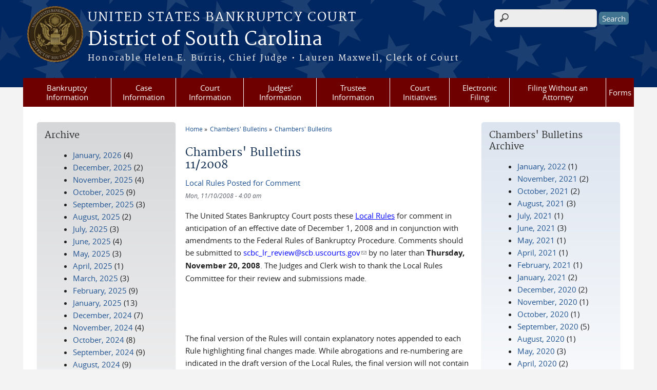

--- FILE ---
content_type: text/html; charset=utf-8
request_url: https://www.scb.uscourts.gov/chambers-bulletins/1/2008-11
body_size: 41255
content:
<!DOCTYPE html>
  <!--[if IEMobile 7]><html class="no-js ie iem7" lang="en" dir="ltr"><![endif]-->
  <!--[if lte IE 6]><html class="no-js ie lt-ie9 lt-ie8 lt-ie7" lang="en" dir="ltr"><![endif]-->
  <!--[if (IE 7)&(!IEMobile)]><html class="no-js ie lt-ie9 lt-ie8" lang="en" dir="ltr"><![endif]-->
  <!--[if IE 8]><html class="no-js ie lt-ie9" lang="en" dir="ltr"><![endif]-->
  <!--[if (gte IE 9)|(gt IEMobile 7)]><html class="no-js ie" lang="en" dir="ltr" prefix="content: http://purl.org/rss/1.0/modules/content/ dc: http://purl.org/dc/terms/ foaf: http://xmlns.com/foaf/0.1/ og: http://ogp.me/ns# rdfs: http://www.w3.org/2000/01/rdf-schema# sioc: http://rdfs.org/sioc/ns# sioct: http://rdfs.org/sioc/types# skos: http://www.w3.org/2004/02/skos/core# xsd: http://www.w3.org/2001/XMLSchema#"><![endif]-->
  <!--[if !IE]><!--><html class="no-js" lang="en" dir="ltr" prefix="content: http://purl.org/rss/1.0/modules/content/ dc: http://purl.org/dc/terms/ foaf: http://xmlns.com/foaf/0.1/ og: http://ogp.me/ns# rdfs: http://www.w3.org/2000/01/rdf-schema# sioc: http://rdfs.org/sioc/ns# sioct: http://rdfs.org/sioc/types# skos: http://www.w3.org/2004/02/skos/core# xsd: http://www.w3.org/2001/XMLSchema#"><!--<![endif]-->
<head>
  <meta http-equiv="X-UA-Compatible" content="IE=9; IE=8; IE=7" />
<meta charset="utf-8" />
<meta name="Generator" content="Drupal 7 (http://drupal.org)" />
<link rel="alternate" type="application/rss+xml" title="Chambers&#039; Bulletins" href="https://www.scb.uscourts.gov/chbltn/1/rss.xml/2008-11" />
<link rel="shortcut icon" href="https://www.scb.uscourts.gov/sites/all/themes/bankruptcy/favicon.ico" type="image/vnd.microsoft.icon" />
<link rel="profile" href="http://www.w3.org/1999/xhtml/vocab" />
<meta name="HandheldFriendly" content="true" />
<meta name="MobileOptimized" content="width" />
<meta http-equiv="cleartype" content="on" />
<link rel="apple-touch-icon" href="https://www.scb.uscourts.gov/sites/all/themes/cstbase/apple-touch-icon-114x114.png" sizes="114x114" />
<link rel="apple-touch-icon" href="https://www.scb.uscourts.gov/sites/all/themes/cstbase/apple-touch-icon-57x57.png" sizes="57x57" />
<link rel="apple-touch-icon" href="https://www.scb.uscourts.gov/sites/all/themes/cstbase/apple-touch-icon-60x60.png" sizes="60x60" />
<link rel="apple-touch-icon" href="https://www.scb.uscourts.gov/sites/all/themes/cstbase/apple-touch-icon-72x72.png" sizes="72x72" />
<link rel="apple-touch-icon" href="https://www.scb.uscourts.gov/sites/all/themes/cstbase/apple-touch-icon-76x76.png" sizes="76x76" />
<link rel="apple-touch-icon-precomposed" href="https://www.scb.uscourts.gov/sites/all/themes/cstbase/apple-touch-icon-precomposed-114x114.png" sizes="114x114" />
<link rel="apple-touch-icon-precomposed" href="https://www.scb.uscourts.gov/sites/all/themes/cstbase/apple-touch-icon-precomposed-152x152.png" sizes="152x152" />
<link rel="apple-touch-icon-precomposed" href="https://www.scb.uscourts.gov/sites/all/themes/cstbase/apple-touch-icon-precomposed-196x196.png" sizes="196x196" />
<link rel="apple-touch-icon-precomposed" href="https://www.scb.uscourts.gov/sites/all/themes/cstbase/apple-touch-icon-precomposed-72x72.png" sizes="72x72" />
<link rel="apple-touch-icon-precomposed" href="https://www.scb.uscourts.gov/sites/all/themes/cstbase/apple-touch-icon-precomposed.png" />
<link rel="apple-touch-icon" href="https://www.scb.uscourts.gov/sites/all/themes/cstbase/apple-touch-icon.png" />
<meta name="viewport" content="width=device-width" />
  <title>Chambers' Bulletins<br /> 11/2008 | District of South Carolina | United States Bankruptcy Court</title>
  <style>
@import url("https://www.scb.uscourts.gov/sites/all/themes/omega/omega/css/modules/system/system.base.css?t29zqf");
@import url("https://www.scb.uscourts.gov/sites/all/themes/omega/omega/css/modules/system/system.menus.theme.css?t29zqf");
@import url("https://www.scb.uscourts.gov/sites/all/themes/omega/omega/css/modules/system/system.messages.theme.css?t29zqf");
@import url("https://www.scb.uscourts.gov/sites/all/themes/omega/omega/css/modules/system/system.theme.css?t29zqf");
@import url("https://www.scb.uscourts.gov/sites/all/modules/contrib/calendar/css/calendar_multiday.css?t29zqf");
@import url("https://www.scb.uscourts.gov/modules/node/node.css?t29zqf");
@import url("https://www.scb.uscourts.gov/sites/all/themes/omega/omega/css/modules/comment/comment.theme.css?t29zqf");
@import url("https://www.scb.uscourts.gov/sites/all/themes/omega/omega/css/modules/field/field.theme.css?t29zqf");
@import url("https://www.scb.uscourts.gov/sites/all/modules/contrib/extlink/css/extlink.css?t29zqf");
@import url("https://www.scb.uscourts.gov/sites/all/modules/contrib/views/css/views.css?t29zqf");
@import url("https://www.scb.uscourts.gov/sites/all/themes/omega/omega/css/modules/search/search.theme.css?t29zqf");
@import url("https://www.scb.uscourts.gov/sites/all/themes/omega/omega/css/modules/user/user.base.css?t29zqf");
@import url("https://www.scb.uscourts.gov/sites/all/themes/omega/omega/css/modules/user/user.theme.css?t29zqf");
@import url("https://www.scb.uscourts.gov/sites/all/modules/contrib/ckeditor/css/ckeditor.css?t29zqf");
</style>
<style>
@import url("https://www.scb.uscourts.gov/sites/all/modules/contrib/jquery_update/replace/ui/themes/base/minified/jquery.ui.core.min.css?t29zqf");
@import url("https://www.scb.uscourts.gov/sites/all/themes/cstbase/css/jquery_ui/jquery-ui.css?t29zqf");
@import url("https://www.scb.uscourts.gov/sites/all/modules/contrib/jquery_update/replace/ui/themes/base/minified/jquery.ui.button.min.css?t29zqf");
@import url("https://www.scb.uscourts.gov/sites/all/modules/contrib/jquery_update/replace/ui/themes/base/minified/jquery.ui.resizable.min.css?t29zqf");
@import url("https://www.scb.uscourts.gov/sites/all/modules/contrib/jquery_update/replace/ui/themes/base/minified/jquery.ui.dialog.min.css?t29zqf");
@import url("https://www.scb.uscourts.gov/sites/all/modules/contrib/ctools/css/ctools.css?t29zqf");
@import url("https://www.scb.uscourts.gov/sites/all/modules/contrib/custom_search/custom_search.css?t29zqf");
@import url("https://www.scb.uscourts.gov/sites/all/modules/contrib/responsive_menus/styles/meanMenu/meanmenu.min.css?t29zqf");
</style>
<style>
@import url("https://www.scb.uscourts.gov/sites/all/themes/cstbase/css/cstbase.normalize.css?t29zqf");
@import url("https://www.scb.uscourts.gov/sites/all/themes/cstbase/css/cstbase.hacks.css?t29zqf");
@import url("https://www.scb.uscourts.gov/sites/all/themes/cstbase/css/cstbase.styles.css?t29zqf");
@import url("https://www.scb.uscourts.gov/sites/all/themes/adaptive/css/adaptive.normalize.css?t29zqf");
@import url("https://www.scb.uscourts.gov/sites/all/themes/adaptive/css/adaptive.hacks.css?t29zqf");
@import url("https://www.scb.uscourts.gov/sites/all/themes/adaptive/css/adaptive.styles.css?t29zqf");
@import url("https://www.scb.uscourts.gov/sites/all/themes/bankruptcy/css/bankruptcy.normalize.css?t29zqf");
@import url("https://www.scb.uscourts.gov/sites/all/themes/bankruptcy/css/bankruptcy.hacks.css?t29zqf");
@import url("https://www.scb.uscourts.gov/sites/all/themes/bankruptcy/css/bankruptcy.styles.css?t29zqf");
</style>

<!--[if lte IE 8]>
<style>
@import url("https://www.scb.uscourts.gov/sites/all/themes/cstbase/css/cstbase.no-query.css?t29zqf");
@import url("https://www.scb.uscourts.gov/sites/all/themes/adaptive/css/adaptive.no-query.css?t29zqf");
@import url("https://www.scb.uscourts.gov/sites/all/themes/bankruptcy/css/bankruptcy.no-query.css?t29zqf");
</style>
<![endif]-->
<style>
@import url("https://www.scb.uscourts.gov/sites/all/themes/adaptive/css/layouts/adaptive/adaptive.layout.css?t29zqf");
</style>
  <script src="https://www.scb.uscourts.gov/sites/all/libraries/modernizr/modernizr.custom.45361.js?t29zqf"></script>
<script src="//ajax.googleapis.com/ajax/libs/jquery/1.12.4/jquery.min.js"></script>
<script>window.jQuery || document.write("<script src='/sites/all/modules/contrib/jquery_update/replace/jquery/1.12/jquery.min.js'>\x3C/script>")</script>
<script src="https://www.scb.uscourts.gov/misc/jquery-extend-3.4.0.js?v=1.12.4"></script>
<script src="https://www.scb.uscourts.gov/misc/jquery-html-prefilter-3.5.0-backport.js?v=1.12.4"></script>
<script src="https://www.scb.uscourts.gov/misc/jquery.once.js?v=1.2"></script>
<script src="https://www.scb.uscourts.gov/misc/drupal.js?t29zqf"></script>
<script src="https://www.scb.uscourts.gov/sites/all/themes/omega/omega/js/no-js.js?t29zqf"></script>
<script src="https://www.scb.uscourts.gov/sites/all/modules/contrib/jquery_update/js/jquery_browser.js?v=0.0.1"></script>
<script src="//ajax.googleapis.com/ajax/libs/jqueryui/1.10.2/jquery-ui.min.js"></script>
<script>window.jQuery.ui || document.write("<script src='/sites/all/modules/contrib/jquery_update/replace/ui/ui/minified/jquery-ui.min.js'>\x3C/script>")</script>
<script src="https://www.scb.uscourts.gov/misc/ui/jquery.ui.position-1.13.0-backport.js?v=1.10.2"></script>
<script src="https://www.scb.uscourts.gov/misc/ui/jquery.ui.dialog-1.13.0-backport.js?v=1.10.2"></script>
<script src="https://www.scb.uscourts.gov/misc/form-single-submit.js?v=7.103"></script>
<script src="https://www.scb.uscourts.gov/sites/all/modules/custom/us_courts_helpers/js/json2.js?t29zqf"></script>

<!--[if (gte IE 6)&(lte IE 8)]>
<script src="https://www.scb.uscourts.gov/sites/all/themes/adaptive/libraries/html5shiv/html5shiv.min.js?t29zqf"></script>
<![endif]-->

<!--[if (gte IE 6)&(lte IE 8)]>
<script src="https://www.scb.uscourts.gov/sites/all/themes/adaptive/libraries/html5shiv/html5shiv-printshiv.min.js?t29zqf"></script>
<![endif]-->

<!--[if (gte IE 6)&(lte IE 8)]>
<script src="https://www.scb.uscourts.gov/sites/all/themes/adaptive/libraries/respond/respond.min.js?t29zqf"></script>
<![endif]-->
<script src="https://www.scb.uscourts.gov/sites/all/modules/contrib/custom_search/js/custom_search.js?t29zqf"></script>
<script src="https://www.scb.uscourts.gov/sites/all/modules/contrib/responsive_menus/styles/meanMenu/jquery.meanmenu.min.js?t29zqf"></script>
<script src="https://www.scb.uscourts.gov/sites/all/modules/contrib/responsive_menus/styles/meanMenu/responsive_menus_mean_menu.js?t29zqf"></script>
<script src="https://www.scb.uscourts.gov/sites/all/modules/contrib/extlink/js/extlink.js?t29zqf"></script>
<script src="https://www.scb.uscourts.gov/sites/all/themes/cstbase/js/cstbase.behaviors.js?t29zqf"></script>
<script src="https://www.scb.uscourts.gov/sites/all/themes/adaptive/js/jquery.horizontalNav.min.js?t29zqf"></script>
<script src="https://www.scb.uscourts.gov/sites/all/themes/adaptive/js/adaptive.behaviors.js?t29zqf"></script>
<script src="https://www.scb.uscourts.gov/sites/all/themes/bankruptcy/js/wnxml.js?t29zqf"></script>
<script src="https://www.scb.uscourts.gov/sites/all/themes/bankruptcy/js/twib.js?t29zqf"></script>
<script src="https://www.scb.uscourts.gov/sites/all/themes/bankruptcy/js/tokens.js?t29zqf"></script>
<script src="https://www.scb.uscourts.gov/sites/all/themes/bankruptcy/js/calendars.js?t29zqf"></script>
<script src="https://www.scb.uscourts.gov/sites/all/themes/bankruptcy/js/main.js?t29zqf"></script>
<script src="https://www.scb.uscourts.gov/sites/all/themes/bankruptcy/js/collapsibles.js?t29zqf"></script>
<script>jQuery.extend(Drupal.settings, {"basePath":"\/","pathPrefix":"","setHasJsCookie":0,"custom_search":{"form_target":"_self","solr":1},"responsive_menus":[{"selectors":"#main-menu, .l-region--header .menu-name-main-menu, #block-system-main-menu","container":"body","trigger_txt":"\u0026#8801; MENU","close_txt":"X CLOSE","close_size":"1em","position":"left","media_size":"960","show_children":"1","expand_children":"1","expand_txt":"\u25bc","contract_txt":"\u25b2","remove_attrs":"1","responsive_menus_style":"mean_menu"}],"us_courts_extlink":{"extlink_default_text":"You are now leaving the website of the District of South Carolina. The link below contains information created and maintained by other public and private organizations.\r\n\r\nThis link is provided for the user\u0027s convenience. The District of South Carolina does not control or guarantee the accuracy, relevance, timeliness, or completeness of this outside information; nor does it control or guarantee the ongoing availability, maintenance, or security of this Internet site. Further, the inclusion of links is not intended to reflect their importance or to endorse any views expressed, or products or services offered, on these outside sites, or the organizations sponsoring the sites."},"urlIsAjaxTrusted":{"\/chambers-bulletins\/1\/2008-11":true},"extlink":{"extTarget":0,"extClass":"ext","extLabel":"(link is external)","extImgClass":0,"extIconPlacement":0,"extSubdomains":1,"extExclude":"(.uscourts.gov)|(-admin.jdc.ao.dcn)|(-dev.jdc.ao.dcn)","extInclude":"","extCssExclude":"","extCssExplicit":"","extAlert":0,"extAlertText":"You are now leaving the website of the District of South Carolina. The link below contains information created and maintained by other public and private organizations.\r\n\r\nThis link is provided for the user\u0027s convenience. The District of South Carolina does not control or guarantee the accuracy, relevance, timeliness, or completeness of this outside information; nor does it control or guarantee the ongoing availability, maintenance, or security of this Internet site. Further, the inclusion of links is not intended to reflect their importance or to endorse any views expressed, or products or services offered, on these outside sites, or the organizations sponsoring the sites.","mailtoClass":"mailto","mailtoLabel":"(link sends e-mail)","extUseFontAwesome":0}});</script>
</head>
<body class="html not-front not-logged-in page-chambers-bulletins page-chambers-bulletins- page-chambers-bulletins-1 page-chambers-bulletins-2008-11 section-chambers-bulletins">
  <a href="#main-content" class="element-invisible element-focusable">Skip to main content</a>
    <div id="header-outline">
<div id="page-wrapper">
  <div class="l-page has-two-sidebars has-sidebar-first has-sidebar-second">

    <!-- Header -->
    <header class="l-header" role="banner">
      <div class="l-branding">
                  <a href="/" title="Home" rel="home" class="site-logo"><img src="https://www.scb.uscourts.gov/sites/default/files/BankruptcyDISTRICT%20OF%20SOUTH%20CAROLINA_AG_DARK.png" alt="Home" /></a>
        
        <div class="court-info">
                      <h1 class="court-title"><a href="/" title="Home" rel="home"><span>United States Bankruptcy Court</span></a></h1>
          
          
                          <h2 class="site-name">
                <a href="/" title="Home" rel="home">
                                    District of South Carolina                </a>
              </h2>
            
                          <h1 class="site-slogan">
                <a href="/" title="Home" rel="home"><span>Honorable Helen E. Burris, Chief Judge   •   Lauren Maxwell, Clerk of Court</span></a>
              </h1>
            
                  </div>

              </div>

        <div class="l-region l-region--header">
    <div id="block-search-form" role="search" class="block block--search block--search-form">
        <div class="block__content">
    <form class="search-form search-block-form" role="search" action="/chambers-bulletins/1/2008-11" method="post" id="search-block-form" accept-charset="UTF-8"><div><div class="container-inline">
      <h2 class="element-invisible">Search form</h2>
    <div class="form-item form-type-textfield form-item-search-block-form">
  <label for="edit-search-block-form--2">Search this site </label>
 <input title="Enter the terms you wish to search for." class="custom-search-box form-text" placeholder="" type="text" id="edit-search-block-form--2" name="search_block_form" value="" size="15" maxlength="128" />
</div>
<div class="form-actions form-wrapper" id="edit-actions"><input type="submit" id="edit-submit" name="op" value="Search" class="form-submit" /></div><input type="hidden" name="form_build_id" value="form-eFft6Akz2cmd4FAA4flgbRu5GWGc_EYMpv_OZoPYxLk" />
<input type="hidden" name="form_id" value="search_block_form" />
</div>
</div></form>  </div>
</div>
<div id="block-us-courts-stock-font-resizer" class="block block--us-courts-stock text-resizer-block block--us-courts-stock-font-resizer">
        <div class="block__content">
    <div class="resizer-wrap clearfix">
	<span>Text Size: </span>
	<ul class="resizer">
		<li class="decrease-font"><a href="#">Decrease font size</a></li>
		<li class="reset-font"><a href="#">Reset font size</a></li>
		<li class="increase-font"><a href="#">Increase font size</a></li>
	</ul>
</div>  </div>
</div>
<nav id="block-menu-block-us-courts-menu-blocks-main-nav" role="navigation" class="block block--menu-block block--menu-block-us-courts-menu-blocks-main-nav">
      
  <div class="menu-block-wrapper menu-block-us_courts_menu_blocks_main_nav menu-name-main-menu parent-mlid-0 menu-level-1">
  <ul class="menu"><li class="first expanded menu-mlid-469"><a href="/week-bankruptcy">Bankruptcy Information</a><ul class="menu"><li class="first leaf menu-mlid-507"><a href="http://www.uscourts.gov/services-forms/bankruptcy/bankruptcy-basics">Bankruptcy Basics</a></li>
<li class="leaf menu-mlid-535"><a href="/bbvideos">Bankruptcy Basics Videos</a></li>
<li class="leaf menu-mlid-534"><a href="/credit-reporting-information">Credit Reporting Information</a></li>
<li class="leaf menu-mlid-451"><a href="/court-info/faq">FAQs</a></li>
<li class="leaf menu-mlid-528"><a href="https:/goexternal.html?http://www.uscourts.gov/educational-resources/educational-activities/bankruptcy-basics-glossary">Glossary of Bankruptcy Terms</a></li>
<li class="leaf menu-mlid-530"><a href="/list-creditors">List of Creditors</a></li>
<li class="last leaf has-children menu-mlid-2315"><a href="/week-bankruptcy">Bankruptcy History</a></li>
</ul></li>
<li class="expanded menu-mlid-463"><a href="/case-information">Case Information</a><ul class="menu"><li class="first leaf menu-mlid-541"><a href="/case-information">Access To Case Info</a></li>
<li class="leaf menu-mlid-536"><a href="/archive-retrieval">Archived Cases</a></li>
<li class="leaf menu-mlid-476"><a href="/case-filing-stats">Case Filing Stats</a></li>
<li class="leaf menu-mlid-538"><a href="/electronic-notice-overview">Electronic Notice</a></li>
<li class="leaf menu-mlid-537"><a href="/vcis">VCIS</a></li>
<li class="last leaf menu-mlid-2308"><a href="https://www.scb.uscourts.gov/unclaimed-funds">Unclaimed Funds </a></li>
</ul></li>
<li class="expanded menu-mlid-450"><a href="https:/#">Court Information</a><ul class="menu"><li class="first leaf menu-mlid-1182"><a href="/assistance-hearing-impaired-and-language-resources">Assistance for the Hearing Impaired and Language Resources</a></li>
<li class="leaf menu-mlid-475"><a href="/court-calendars">Calendars</a></li>
<li class="leaf menu-mlid-968"><a href="/self-scheduling-calendars">Self-Scheduling Calendars</a></li>
<li class="leaf menu-mlid-529"><a href="/bankruptcy-court-divisions">Divisions &amp; Case Assignment</a></li>
<li class="leaf menu-mlid-546"><a href="/employment-opportunities">Employment Opportunities</a></li>
<li class="leaf menu-mlid-521"><a href="/court-fees">Fees</a></li>
<li class="leaf menu-mlid-504"><a href="/help">Help</a></li>
<li class="leaf has-children menu-mlid-524"><a href="/local-rules">Local Rules and Orders</a></li>
<li class="leaf has-children menu-mlid-452"><a href="/court-info/court-locations">Locations</a></li>
<li class="leaf menu-mlid-2011"><a href="/mediation">Mediation</a></li>
<li class="leaf menu-mlid-453"><a href="/court-info/court-holidays">Office Hours &amp; Holiday Schedule</a></li>
<li class="leaf menu-mlid-473"><a href="/sale-notices">Sale Notices</a></li>
<li class="leaf has-children menu-mlid-505"><a href="/court-technology">Technology</a></li>
<li class="leaf menu-mlid-512"><a href="/telephone-directory">Telephone Directory</a></li>
<li class="last leaf menu-mlid-509"><a href="/transcripts-audio-recordings">Transcripts &amp; Audio Recordings</a></li>
</ul></li>
<li class="expanded menu-mlid-459"><a href="/chambers-guidelines-information">Judges&#039; Information</a><ul class="menu"><li class="first leaf has-children menu-mlid-495"><a href="/chambers-guidelines-information">Chambers Guidelines &amp; Information</a></li>
<li class="leaf menu-mlid-607"><a href="/rules-judicial-conduct-and-judicial-disability">Judicial Conduct and Judicial Disability</a></li>
<li class="leaf menu-mlid-606"><a href="/judges-attendance-privately-funded-educational-programs">Judges&#039; Attendance at Privately Funded Educational Programs</a></li>
<li class="leaf menu-mlid-1639"><a href="/judicial-opinions">Judicial Opinions</a></li>
<li class="last leaf menu-mlid-496"><a href="/self-scheduling-calendars">Self-Scheduling Calendars</a></li>
</ul></li>
<li class="leaf menu-mlid-468"><a href="/trustee-information">Trustee Information</a></li>
<li class="expanded menu-mlid-467"><a href="/court-initiatives">Court Initiatives</a><ul class="menu"><li class="first leaf menu-mlid-479"><a href="/ask-lawyer">Ask-A-Lawyer</a></li>
<li class="last leaf menu-mlid-478"><a href="/financial-education-care-program">Financial Education</a></li>
</ul></li>
<li class="expanded menu-mlid-466"><a href="/electronic-filing">Electronic Filing</a><ul class="menu"><li class="first leaf menu-mlid-608"><a href="https://ecf.scb.uscourts.gov/">CM/ECF</a></li>
<li class="leaf menu-mlid-506"><a href="/cmecf-participants-guides">CM/ECF Participant&#039;s Guides</a></li>
<li class="leaf menu-mlid-532"><a href="https:/pdf/Local_Rules/5005-4/5005-4.pdf">Local Rule Regarding Electronic Filing</a></li>
<li class="leaf menu-mlid-513"><a href="/electronic-filing-claims">Filing a Claim (ePOC)</a></li>
<li class="leaf menu-mlid-545"><a href="/electronic-filing">Filing a Financial Management Certificate (eFinCert)</a></li>
<li class="last leaf menu-mlid-526"><a href="/filing-access-cmecf">Filing Access to CM/ECF</a></li>
</ul></li>
<li class="expanded menu-mlid-465"><a href="/filing-without-attorney-debtors">Filing Without an Attorney</a><ul class="menu"><li class="first leaf menu-mlid-483"><a href="/parties-without-attorney-creditors">Creditors</a></li>
<li class="leaf menu-mlid-482"><a href="/filing-without-attorney-debtors">Debtors</a></li>
<li class="leaf menu-mlid-484"><a href="/parties-without-attorney-other-interested-parties">Other Interested Parties</a></li>
<li class="leaf menu-mlid-2310"><a href="/esr">Submitting a Bankruptcy Package Electronically - Electronic Self-Representation (eSR)</a></li>
<li class="leaf menu-mlid-2306"><a href="/edss">Electronic Document Submission System (EDSS)</a></li>
<li class="leaf menu-mlid-2309"><a href="https://www.scb.uscourts.gov/reaffirmation-agreements">Reaffirmation Agreements</a></li>
<li class="leaf menu-mlid-2312"><a href="https://www.scb.uscourts.gov/online-payments">Pay Fees Online</a></li>
<li class="last leaf menu-mlid-2311"><a href="https://www.scb.uscourts.gov/unclaimed-funds">Unclaimed Funds</a></li>
</ul></li>
<li class="last expanded menu-mlid-457"><a href="/local-forms">Forms</a><ul class="menu"><li class="first leaf menu-mlid-485"><a href="/local-forms">Local Forms</a></li>
<li class="last leaf menu-mlid-486"><a href="http://www.uscourts.gov/forms/bankruptcy-forms">National Forms</a></li>
</ul></li>
</ul></div>
</nav>
  </div>
          </header>

    <!-- Main Content -->
    <div id="main-content-wrapper">
      <div class="l-main">
                
        <!-- Front page welcome message -->

        <div class="l-welcome">
                            </div>

        <!-- Main Content -->
        <div class="l-content" role="main">

          
          <h2 class="element-invisible">You are here</h2><ul class="breadcrumb"><li><a href="/">Home</a></li><li><a href="/chambers-bulletins">Chambers' Bulletins</a></li><li><a href="/chambers-bulletins/1">Chambers' Bulletins</a></li></ul>            <a id="main-content"></a>
          
                      <h1 id="page-title">
              Chambers' Bulletins<br /> 11/2008            </h1>
          
                                        
                      <div class="view view-chambers-bulletins view-id-chambers_bulletins view-display-id-page view-dom-id-85aab067396bd5f84a83425bab399f17">
        
  
  
      <div class="view-content">
        <div class="views-row views-row-1 views-row-odd views-row-first">
      
  <div class="views-field views-field-title">        <span class="field-content"><a href="/content/local-rules-posted-comment">Local Rules Posted for Comment</a></span>  </div>  
  <div class="views-field views-field-field-chbltn-release-date">        <div class="field-content"><I><span  property="dc:date" datatype="xsd:dateTime" content="2008-11-10T04:00:00-05:00" class="date-display-single">Mon, 11/10/2008 - 4:00 am</span></I></div>  </div>  
  <div class="views-field views-field-body">        <div class="field-content"><p></p><p>The United States Bankruptcy Court posts these <a href="http://www.scb.uscourts.gov/localrules.html"><u><font color="#0000ff">Local Rules</font></u></a> for comment in anticipation of an effective date of December 1, 2008 and in conjunction with amendments to the Federal Rules of Bankruptcy Procedure. Comments should be submitted to <a href="mailto:scbc_lr_review@scb.uscourts.gov"><font color="#0000ff">scbc_lr_review@scb.uscourts.gov</font></a> by no later than <b>Thursday, November 20, 2008</b>. The Judges and Clerk wish to thank the Local Rules Committee for their review and submissions made.</p><br />
<p></p><br />
<p>The final version of the Rules will contain explanatory notes appended to each Rule highlighting final changes made. While abrogations and re-numbering are indicated in the draft version of the Local Rules, the final version will not contain such references. </p><br />
<p></p><br />
<p>The primary change to the Local Rules removes the Interim Rules adopted by this Court in October 2005. The Interim Rules, as modified through the federal rulemaking process, will be superceded by the rule amendments and new rules that will take effect on December 1, 2008, with the exception of Interim Rule 5012 (Communication and Cooperation with Foreign Courts and Foreign Representatives (proposed Local Rule 5012-1). As previously noticed, further information on the pending amendments can be found on the Judiciary’s Federal Rulemaking site at <a href="http://www.uscourts.gov/rules"><u><font color="#0000ff">http://www.uscourts.gov/rules</font></u></a>. Other Local Rule changes include renumbering of Rules pursuant to Federal Rule of Bankruptcy Procedure 9029(a) and Judicial Conference prescribed numbering conventions, stylistic changes, and deletions of unnecessary or duplicative references. Substantive changes were made as well, including the addition of a new Form Plan, drafted with the assistance of the Chapter 13 Working Group, for use as provided in proposed Local Rule 3015-1. The Form Plan is recommended for use as soon as practicable following the effective date.</p><br />
<p>In order to assist the bar in its review, <a href="http://www.scb.uscourts.gov/pdf/Local_Rules/rule_table.pdf"><font color="#0000ff"><u>click here</u></font></a> for a table of renumbered rules as well as a brief description of certain <i>primary</i> modifications to date. The prior version of the Rules will remain posted for a period following the effective date.</p>
<hr/></div>  </div>  </div>
  <div class="views-row views-row-2 views-row-even">
      
  <div class="views-field views-field-title">        <span class="field-content"><a href="/content/paralegal-seminar">Paralegal Seminar</a></span>  </div>  
  <div class="views-field views-field-field-chbltn-release-date">        <div class="field-content"><I><span  property="dc:date" datatype="xsd:dateTime" content="2008-11-06T04:00:00-05:00" class="date-display-single">Thu, 11/06/2008 - 4:00 am</span></I></div>  </div>  
  <div class="views-field views-field-body">        <div class="field-content"><p></p><p>The Court will sponsor a paralegal seminar in the spring of 2009 to address these changes and other relevant topics. If there are particular questions or training needs prior to the seminar, please visit the Court's website for training information and help desk assistance.</p>
<hr/></div>  </div>  </div>
  <div class="views-row views-row-3 views-row-odd">
      
  <div class="views-field views-field-title">        <span class="field-content"><a href="/content/revisions-chapter-13-plan-and-local-rules">Revisions to Chapter 13 Plan and Local Rules</a></span>  </div>  
  <div class="views-field views-field-field-chbltn-release-date">        <div class="field-content"><I><span  property="dc:date" datatype="xsd:dateTime" content="2008-11-06T04:00:00-05:00" class="date-display-single">Thu, 11/06/2008 - 4:00 am</span></I></div>  </div>  
  <div class="views-field views-field-body">        <div class="field-content"><p></p><p>Revisions to the Chapter 13 Plan and Local Rules are being finalized and will be published for comment by the Bar and general public in the near future. In an effort to synchronize the Local Rule changes with changes to the national Bankruptcy Rules effective December 1, 2008, the comment period will be limited. The Judges and Clerk request that any comments be made as soon as possible.</p>
<hr/></div>  </div>  </div>
  <div class="views-row views-row-4 views-row-even views-row-last">
      
  <div class="views-field views-field-title">        <span class="field-content"><a href="/content/bankruptcy-ask-lawyer-program">Bankruptcy Ask-A-Lawyer Program</a></span>  </div>  
  <div class="views-field views-field-field-chbltn-release-date">        <div class="field-content"><I><span  property="dc:date" datatype="xsd:dateTime" content="2008-11-04T04:00:00-05:00" class="date-display-single">Tue, 11/04/2008 - 4:00 am</span></I></div>  </div>  
  <div class="views-field views-field-body">        <div class="field-content"><p></p><p>Thanks to Suzanne Campbell for volunteering for the October Ask-A-Lawyer program. The next Ask-A-Lawyer sessions are planned for November 20 and December 30. If you are able to volunteer for either session, please e-mail Jeff Davis at <a href="mailto:scbcaskalawyer@scb.uscourts.gov"><u>scbcaskalawyer@scb.uscourts.gov</u></a><u>.</u> </p>
<hr/></div>  </div>  </div>
    </div>
  
  
  
  
  
  
</div>          
            <a href="https://www.scb.uscourts.gov/chbltn/1/rss.xml/2008-11" class="feed-icon" title="Subscribe to Chambers&#039; Bulletins"><img typeof="foaf:Image" src="https://www.scb.uscourts.gov/misc/feed.png" width="16" height="16" alt="Subscribe to Chambers&#039; Bulletins" /></a>        </div>
          <aside class="l-region l-region--sidebar-second">
    <div id="block-views-3bc53bc26d899285ca6d24f2825c58ae" class="block block--views gradient block--views-3bc53bc26d899285ca6d24f2825c58ae">
        <h2 class="block__title">Chambers' Bulletins Archive</h2>
      <div class="block__content">
    <div class="view view-chambers-bulletins view-id-chambers_bulletins view-display-id-chbltn_archive_block view-dom-id-fbe72225d5b05c69f7ca12ef72cbc2df">
        
  
  
      <div class="view-content">
      <div class="item-list">
  <ul class="views-summary">
      <li><a href="/chambers-bulletins/1/2022-01">January, 2022</a>
              (1)
          </li>
      <li><a href="/chambers-bulletins/1/2021-11">November, 2021</a>
              (2)
          </li>
      <li><a href="/chambers-bulletins/1/2021-10">October, 2021</a>
              (2)
          </li>
      <li><a href="/chambers-bulletins/1/2021-08">August, 2021</a>
              (3)
          </li>
      <li><a href="/chambers-bulletins/1/2021-07">July, 2021</a>
              (1)
          </li>
      <li><a href="/chambers-bulletins/1/2021-06">June, 2021</a>
              (3)
          </li>
      <li><a href="/chambers-bulletins/1/2021-05">May, 2021</a>
              (1)
          </li>
      <li><a href="/chambers-bulletins/1/2021-04">April, 2021</a>
              (1)
          </li>
      <li><a href="/chambers-bulletins/1/2021-02">February, 2021</a>
              (1)
          </li>
      <li><a href="/chambers-bulletins/1/2021-01">January, 2021</a>
              (2)
          </li>
      <li><a href="/chambers-bulletins/1/2020-12">December, 2020</a>
              (2)
          </li>
      <li><a href="/chambers-bulletins/1/2020-11">November, 2020</a>
              (1)
          </li>
      <li><a href="/chambers-bulletins/1/2020-10">October, 2020</a>
              (1)
          </li>
      <li><a href="/chambers-bulletins/1/2020-09">September, 2020</a>
              (5)
          </li>
      <li><a href="/chambers-bulletins/1/2020-08">August, 2020</a>
              (1)
          </li>
      <li><a href="/chambers-bulletins/1/2020-05">May, 2020</a>
              (3)
          </li>
      <li><a href="/chambers-bulletins/1/2020-04">April, 2020</a>
              (2)
          </li>
      <li><a href="/chambers-bulletins/1/2020-03">March, 2020</a>
              (6)
          </li>
      <li><a href="/chambers-bulletins/1/2020-02">February, 2020</a>
              (4)
          </li>
      <li><a href="/chambers-bulletins/1/2020-01">January, 2020</a>
              (6)
          </li>
    </ul>
</div>
    </div>
  
      <h2 class="element-invisible">Pages</h2><ul class="pager"><li class="pager__item pager__item--current">1</li>
<li class="pager__item"><a title="Go to page 2" href="/chambers-bulletins/1/2008-11?page=1">2</a></li>
<li class="pager__item"><a title="Go to page 3" href="/chambers-bulletins/1/2008-11?page=2">3</a></li>
<li class="pager__item"><a title="Go to page 4" href="/chambers-bulletins/1/2008-11?page=3">4</a></li>
<li class="pager__item pager__item--ellipsis">…</li>
<li class="pager__item pager__item--next"><a href="/chambers-bulletins/1/2008-11?page=1">›</a></li>
<li class="pager__item pager__item--last"><a href="/chambers-bulletins/1/2008-11?page=9">»</a></li>
</ul>  
  
  
  
  
</div>  </div>
</div>
  </aside>
          <aside class="l-region l-region--sidebar-first">
    <div id="block-views-news-archive-block" class="block block--views grey_gradient block--views-news-archive-block">
        <h2 class="block__title">Archive</h2>
      <div class="block__content">
    <div class="view view-news view-id-news view-display-id-archive_block view-dom-id-5aa2efd6ab941374948479b4d0ec3016">
        
  
  
      <div class="view-content">
      <div class="item-list">
  <ul class="views-summary">
      <li><a href="/news/2026-01">January, 2026</a>
              (4)
          </li>
      <li><a href="/news/2025-12">December, 2025</a>
              (2)
          </li>
      <li><a href="/news/2025-11">November, 2025</a>
              (4)
          </li>
      <li><a href="/news/2025-10">October, 2025</a>
              (9)
          </li>
      <li><a href="/news/2025-09">September, 2025</a>
              (3)
          </li>
      <li><a href="/news/2025-08">August, 2025</a>
              (2)
          </li>
      <li><a href="/news/2025-07">July, 2025</a>
              (3)
          </li>
      <li><a href="/news/2025-06">June, 2025</a>
              (4)
          </li>
      <li><a href="/news/2025-05">May, 2025</a>
              (3)
          </li>
      <li><a href="/news/2025-04">April, 2025</a>
              (1)
          </li>
      <li><a href="/news/2025-03">March, 2025</a>
              (3)
          </li>
      <li><a href="/news/2025-02">February, 2025</a>
              (9)
          </li>
      <li><a href="/news/2025-01">January, 2025</a>
              (13)
          </li>
      <li><a href="/news/2024-12">December, 2024</a>
              (7)
          </li>
      <li><a href="/news/2024-11">November, 2024</a>
              (4)
          </li>
      <li><a href="/news/2024-10">October, 2024</a>
              (8)
          </li>
      <li><a href="/news/2024-09">September, 2024</a>
              (9)
          </li>
      <li><a href="/news/2024-08">August, 2024</a>
              (9)
          </li>
      <li><a href="/news/2024-07">July, 2024</a>
              (7)
          </li>
      <li><a href="/news/2024-06">June, 2024</a>
              (11)
          </li>
      <li><a href="/news/2024-05">May, 2024</a>
              (10)
          </li>
      <li><a href="/news/2024-04">April, 2024</a>
              (5)
          </li>
      <li><a href="/news/2024-03">March, 2024</a>
              (5)
          </li>
      <li><a href="/news/2024-02">February, 2024</a>
              (2)
          </li>
      <li><a href="/news/2024-01">January, 2024</a>
              (6)
          </li>
      <li><a href="/news/2023-12">December, 2023</a>
              (5)
          </li>
      <li><a href="/news/2023-11">November, 2023</a>
              (4)
          </li>
      <li><a href="/news/2023-10">October, 2023</a>
              (8)
          </li>
      <li><a href="/news/2023-09">September, 2023</a>
              (4)
          </li>
      <li><a href="/news/2023-08">August, 2023</a>
              (5)
          </li>
    </ul>
</div>
    </div>
  
      <h2 class="element-invisible">Pages</h2><ul class="pager"><li class="pager__item pager__item--current">1</li>
<li class="pager__item"><a title="Go to page 2" href="/chambers-bulletins/1/2008-11?page=1">2</a></li>
<li class="pager__item"><a title="Go to page 3" href="/chambers-bulletins/1/2008-11?page=2">3</a></li>
<li class="pager__item"><a title="Go to page 4" href="/chambers-bulletins/1/2008-11?page=3">4</a></li>
<li class="pager__item"><a title="Go to page 5" href="/chambers-bulletins/1/2008-11?page=4">5</a></li>
<li class="pager__item"><a title="Go to page 6" href="/chambers-bulletins/1/2008-11?page=5">6</a></li>
<li class="pager__item"><a title="Go to page 7" href="/chambers-bulletins/1/2008-11?page=6">7</a></li>
<li class="pager__item"><a title="Go to page 8" href="/chambers-bulletins/1/2008-11?page=7">8</a></li>
<li class="pager__item"><a title="Go to page 9" href="/chambers-bulletins/1/2008-11?page=8">9</a></li>
<li class="pager__item pager__item--next"><a title="Go to next page" href="/chambers-bulletins/1/2008-11?page=1">next ›</a></li>
<li class="pager__item pager__item--last"><a title="Go to last page" href="/chambers-bulletins/1/2008-11?page=8">last »</a></li>
</ul>  
  
  
  
  
</div>  </div>
</div>
  </aside>


        <!-- Triptych -->
        <div class="l-triptych">
                                      </div>

      </div>
    </div>

     <!-- Footer -->
    <footer class="l-footer" role="contentinfo">
        <div class="l-region l-region--footer">
    <div id="block-nodeblock-nb-footer-coptright" class="block block--nodeblock block--nodeblock-nb-footer-coptright">
        <div class="block__content">
    <div id="node-15" class="node node--node-block node--full node--node-block--full clearfix" about="/content/footer-copyright" typeof="sioc:Item foaf:Document" role="article" class="node node--node-block node--full node--node-block--full">

        <span property="dc:title" content="Footer (left): Home" class="rdf-meta element-hidden"></span><span property="sioc:num_replies" content="0" datatype="xsd:integer" class="rdf-meta element-hidden"></span>
  
  <div class="content" class="node__content">
    <div class="field field--name-body field--type-text-with-summary field--label-hidden"><div class="field__items"><div class="field__item even" property="content:encoded"><p><a class="ql-first" href="/">Home</a> | <a href="/sitemap">Sitemap</a> | <a href="/email.html?feedback">Send Us Feedback</a> | <a href="/employment">Employment</a> | <a href="http://www.uscourts.gov/Common/Glossary.aspx" target="_blank">Glossary of Legal Terms</a> | <a href="/help">Help</a> | <a class="ql-last" href="/court-info/faq">FAQs</a></p>
</div></div></div>  </div>

  
  
</div>
  </div>
</div>
<div id="block-nodeblock-nb-footer-quick-links" class="block block--nodeblock block--nodeblock-nb-footer-quick-links">
        <div class="block__content">
    <div id="node-14" class="node node--node-block node--full node--node-block--full clearfix" about="/content/footer-right-quick-links" typeof="sioc:Item foaf:Document" role="article" class="node node--node-block node--full node--node-block--full">

        <span property="dc:title" content="Footer (right): Quick links" class="rdf-meta element-hidden"></span><span property="sioc:num_replies" content="0" datatype="xsd:integer" class="rdf-meta element-hidden"></span>
  
  <div class="content" class="node__content">
    <div class="field field--name-body field--type-text-with-summary field--label-hidden"><div class="field__items"><div class="field__item even" property="content:encoded"><p><a class="ql-first" href="/security-disclaimer-policy">Security &amp; Disclaimer Policy</a></p>
</div></div></div>  </div>

  
  
</div>
  </div>
</div>
  </div>
    </footer>

  </div>
</div>
</div>
  <script src="https://www.scb.uscourts.gov/sites/all/modules/custom/us_courts_extlink/us_courts_extlink.js?t29zqf"></script>
<script src=""></script>
</body>
</html>


--- FILE ---
content_type: text/css
request_url: https://www.scb.uscourts.gov/sites/all/themes/cstbase/css/cstbase.styles.css?t29zqf
body_size: 39761
content:
@charset "UTF-8";
/* Fool-proof @font-face */
/* Based on http://coding.smashingmagazine.com/2013/02/14/setting-weights-and-styles-at-font-face-declaration/ */
@font-face {
  font-family: opensans-regular;
  src: url("fonts/opensans-regular/opensans-regular-webfont.eot");
  src: url("fonts/opensans-regular/opensans-regular-webfont.eot?#iefix") format("embedded-opentype"), url("fonts/opensans-regular/opensans-regular-webfont.woff") format("woff"), url("fonts/opensans-regular/opensans-regular-webfont.ttf") format("truetype"), url("fonts/opensans-regular/opensans-regular-webfont.svg#opensans-regular") format("svg");
  font-weight: 400;
  font-style: normal;
}

@media screen and (-webkit-min-device-pixel-ratio: 0) {
  @font-face {
    font-family: opensans-regular;
    src: url("fonts/opensans-regular/opensans-regular-webfont.svg#opensans-regular") format("svg");
}
}
@font-face {
  font-family: opensans-bold;
  src: url("fonts/opensans-bold/opensans-bold-webfont.eot");
  src: url("fonts/opensans-bold/opensans-bold-webfont.eot?#iefix") format("embedded-opentype"), url("fonts/opensans-bold/opensans-bold-webfont.woff") format("woff"), url("fonts/opensans-bold/opensans-bold-webfont.ttf") format("truetype"), url("fonts/opensans-bold/opensans-bold-webfont.svg#opensans-bold") format("svg");
  font-weight: 600;
  font-style: normal;
}

@media screen and (-webkit-min-device-pixel-ratio: 0) {
  @font-face {
    font-family: opensans-bold;
    src: url("fonts/opensans-bold/opensans-bold-webfont.svg#opensans-bold") format("svg");
}
}
@font-face {
  font-family: opensans-italic;
  src: url("fonts/opensans-italic/opensans-italic-webfont.eot");
  src: url("fonts/opensans-italic/opensans-italic-webfont.eot?#iefix") format("embedded-opentype"), url("fonts/opensans-italic/opensans-italic-webfont.woff") format("woff"), url("fonts/opensans-italic/opensans-italic-webfont.ttf") format("truetype"), url("fonts/opensans-italic/opensans-italic-webfont.svg#opensans-italic") format("svg");
  font-weight: 400;
  font-style: normal;
}

@media screen and (-webkit-min-device-pixel-ratio: 0) {
  @font-face {
    font-family: opensans-italic;
    src: url("fonts/opensans-italic/opensans-italic-webfont.svg#opensans-italic") format("svg");
}
}
@font-face {
  font-family: opensans-bolditalic;
  src: url("fonts/opensans-bolditalic/opensans-bolditalic-webfont.eot");
  src: url("fonts/opensans-bolditalic/opensans-bolditalic-webfont.eot?#iefix") format("embedded-opentype"), url("fonts/opensans-bolditalic/opensans-bolditalic-webfont.woff") format("woff"), url("fonts/opensans-bolditalic/opensans-bolditalic-webfont.ttf") format("truetype"), url("fonts/opensans-bolditalic/opensans-bolditalic-webfont.svg#opensans-bolditalic") format("svg");
  font-weight: 600;
  font-style: normal;
}

@media screen and (-webkit-min-device-pixel-ratio: 0) {
  @font-face {
    font-family: opensans-bolditalic;
    src: url("fonts/opensans-bolditalic/opensans-bolditalic-webfont.svg#opensans-bolditalic") format("svg");
}
}
@font-face {
  font-family: merriweather-regular;
  src: url("fonts/merriweather-regular/merriweather-regular-webfont.eot");
  src: url("fonts/merriweather-regular/merriweather-regular-webfont.eot?#iefix") format("embedded-opentype"), url("fonts/merriweather-regular/merriweather-regular-webfont.woff") format("woff"), url("fonts/merriweather-regular/merriweather-regular-webfont.ttf") format("truetype"), url("fonts/merriweather-regular/merriweather-regular-webfont.svg#merriweather-regular") format("svg");
  font-weight: 300;
  font-style: normal;
}

@media screen and (-webkit-min-device-pixel-ratio: 0) {
  @font-face {
    font-family: merriweather-regular;
    src: url("fonts/merriweather-regular/merriweather-regular-webfont.svg#merriweather-regular") format("svg");
}
}
@font-face {
  font-family: merriweather-bold;
  src: url("fonts/merriweather-bold/merriweather-bold-webfont.eot");
  src: url("fonts/merriweather-bold/merriweather-bold-webfont.eot?#iefix") format("embedded-opentype"), url("fonts/merriweather-bold/merriweather-bold-webfont.woff") format("woff"), url("fonts/merriweather-bold/merriweather-bold-webfont.ttf") format("truetype"), url("fonts/merriweather-bold/merriweather-bold-webfont.svg#merriweather-bold") format("svg");
  font-weight: 300;
  font-style: normal;
}

@media screen and (-webkit-min-device-pixel-ratio: 0) {
  @font-face {
    font-family: merriweather-bold;
    src: url("fonts/merriweather-bold/merriweather-bold-webfont.svg#merriweather-bold") format("svg");
}
}
@font-face {
  font-family: merriweather-italic;
  src: url("fonts/merriweather-italic/merriweather-italic-webfont.eot");
  src: url("fonts/merriweather-italic/merriweather-italic-webfont.eot?#iefix") format("embedded-opentype"), url("fonts/merriweather-italic/merriweather-italic-webfont.woff") format("woff"), url("fonts/merriweather-italic/merriweather-italic-webfont.ttf") format("truetype"), url("fonts/merriweather-italic/merriweather-italic-webfont.svg#merriweather-italic") format("svg");
  font-weight: 300;
  font-style: normal;
}

@media screen and (-webkit-min-device-pixel-ratio: 0) {
  @font-face {
    font-family: merriweather-italic;
    src: url("fonts/merriweather-italic/merriweather-italic-webfont.svg#merriweather-italic") format("svg");
}
}
@font-face {
  font-family: merriweather-bolditalic;
  src: url("fonts/merriweather-bolditalic/merriweather-bolditalic-webfont.eot");
  src: url("fonts/merriweather-bolditalic/merriweather-bolditalic-webfont.eot?#iefix") format("embedded-opentype"), url("fonts/merriweather-bolditalic/merriweather-bolditalic-webfont.woff") format("woff"), url("fonts/merriweather-bolditalic/merriweather-bolditalic-webfont.ttf") format("truetype"), url("fonts/merriweather-bolditalic/merriweather-bolditalic-webfont.svg#merriweather-bolditalic") format("svg");
  font-weight: 300;
  font-style: normal;
}

@media screen and (-webkit-min-device-pixel-ratio: 0) {
  @font-face {
    font-family: merriweather-bolditalic;
    src: url("fonts/merriweather-bolditalic/merriweather-bolditalic-webfont.svg#merriweather-bolditalic") format("svg");
}
}
/*========== FORMS ==========*/
input[type=text],
input[type=email],
input[type=url],
input[type=password],
textarea {
  border-top: 1px solid #ccc;
  border-left: 1px solid #ccc;
  border-right: 1px solid #eee;
  border-bottom: 1px solid #eee;
  max-width: 100%;
}

input[type=text]:focus,
input[type=email]:focus,
input[type=url]:focus,
input[type=password]:focus,
textarea:focus {
  outline: 0;
  border-color: #4697e4;
}

/* Overide fixed width input field for responsive layouts */
.user-login textarea,
.user-login input[type="text"],
.user-login input[type="password"] {
  box-sizing: border-box;
  margin-bottom: 10px;
  max-width: 300px;
  /* Add a space between the search button and the text input on mobile view */
  width: 100%;
}
@media (min-width: 768px) {
  .user-login textarea,
  .user-login input[type="text"],
  .user-login input[type="password"] {
    margin-bottom: 0;
    /* Remove margin-bottom for the text input on tablet and desktop view */
  }
}

input[type="submit"] {
  background-color: lightgrey;
  border: none;
  color: #f1f1f1;
  height: 25px;
  -webkit-border-radius: 5px;
  -moz-border-radius: 5px;
  -ms-border-radius: 5px;
  -o-border-radius: 5px;
  border-radius: 5px;
}

img, media {
  max-width: 100%;
  height: auto;
}

/* Create responsive container for fluid YouTube and Vimeo Content */
.responsive-container {
  position: relative;
  padding-bottom: 56.25%;
  padding-top: 30px;
  height: 0;
  overflow: hidden;
}

.responsive-container iframe {
  position: absolute;
  top: 0;
  left: 0;
  width: 100%;
  height: 100%;
}

/*========== PRINT ==========*/
@media print {
  body {
    padding-top: 0 !important;
  }
  body #page-wrapper #main-content-wrapper {
    padding-top: 0 !important;
  }
  body #page-wrapper #main-content-wrapper .l-region--featured,
  body #page-wrapper #main-content-wrapper .l-content,
  body #page-wrapper #main-content-wrapper .l-region--sidebar-first,
  body #page-wrapper #main-content-wrapper .l-region--sidebar-second,
  body #page-wrapper #main-content-wrapper .l-region--triptych-first,
  body #page-wrapper #main-content-wrapper .l-region--triptych-middle,
  body #page-wrapper #main-content-wrapper .l-region--triptych-last,
  body #page-wrapper #main-content-wrapper .l-region--sub-content-left,
  body #page-wrapper #main-content-wrapper .l-region--sub-content-center,
  body #page-wrapper #main-content-wrapper .l-region--sub-content-right,
  body #page-wrapper #main-content-wrapper .l-region--footer {
    display: block;
    float: none;
    margin: 0;
    width: 100%;
  }
  body #page-wrapper #main-content-wrapper .block {
    margin-bottom: 0;
  }
  body .l-region--triptych-first nav,
  body div.l-main div.l-content ul.breadcrumb,
  body .l-region--header #block-search-form,
  body .l-region--sidebar-first nav ul.menu,
  body .l-region--welcome-links,
  body .usc-btn .usc-btn-icon,
  body .search-form,
  body #block-nodeblock-nb-footer-coptright,
  body #block-nodeblock-nb-footer-quick-links {
    display: none;
  }
  body div, body .l-footer {
    border: none !important;
  }
}
/*========== TABLES STYLINGS ==========*/
table {
  /*  Removes default browser settings and evens out inconsistencies. */
  border: 0.07143em solid #cccccc;
  *border-collapse: collapsed;
  border-collapse: collapse;
  border-spacing: 0;
  display: block;
  /*  Sets table width to 100%. Adds bottom-margin. */
  margin-bottom: 1.52941em;
  max-width: 100%;
  width: 100%;
  overflow-x: auto;
  /*  Adds table cell padding, aligns text to the center, and adds a top border to each cell. */
  /* Sets table header font-weight to bold. Aligns table header text to the bottom of each cell.*/
  /*  Aligns cell text to the top of each cell. */
  /* Adds borders. */
  /*  Removes the border-top from the first row. */
  /*  Adds border-top between two table-body sections. */
}
table thead tr th {
  background-color: #eeeeee;
}
table th,
table td {
  border-top: 0.07143em solid #cccccc;
  padding: 0.47059em;
  text-align: left;
}
table th {
  background-color: #eeeeee;
  font-weight: bold;
  vertical-align: bottom;
}
table td {
  vertical-align: top;
}
table th + th,
table td + td,
table th + td,
table td + th {
  border-left: 0.07143em solid #cccccc;
}
table thead:first-child tr th,
table thead:first-child tr td {
  border-top: 0;
}
table tbody {
  display: table;
  width: 100%;
}
table tbody + tbody {
  border-top: 0.14286em solid #cccccc;
}
table thead:first-child tr:first-child th,
table tbody:first-child tr:first-child td {
  border-top: 0;
}

#main-content-wrapper .media-browser table.views-table {
  border-spacing: 1px;
  width: 100%;
  font-size: 11.1px;
  font-size: 0.75rem;
}
#main-content-wrapper .media-browser table.views-table td {
  padding: 5px;
}
#main-content-wrapper .media-browser table.views-table td.views-field-uri {
  word-break: break-all;
}
#main-content-wrapper .media-browser table.views-table th.views-field-fid-1,
#main-content-wrapper .media-browser table.views-table th.views-field-fid {
  width: 28px;
}

/*========== TYPOGRAPHY ==========*/
body {
  color: #212121;
  font-family: 'opensans-regular', sans-serif;
  font-weight: 400;
  font-style: normal;
  font-size: 12.95px;
  font-size: 0.875rem;
  line-height: 20.35px;
  line-height: 1.375rem;
  -webkit-text-size-adjust: none;
  text-rendering: optimizelegibility;
}
body strong,
body b {
  font-family: 'opensans-bold', sans-serif;
  font-weight: 600;
  font-style: normal;
}
body i,
body em {
  font-family: 'opensans-italic', sans-serif;
  font-weight: 400;
  font-style: normal;
}
body i strong,
body i b,
body em strong,
body em b {
  font-family: 'opensans-bolditalic', sans-serif;
  font-weight: 600;
  font-style: normal;
}
body strong i,
body strong em,
body b i,
body b em {
  font-family: 'opensans-bolditalic', sans-serif;
  font-weight: 600;
  font-style: normal;
}
body p,
body ul,
body ol,
body dl {
  color: #212121;
  letter-spacing: 0;
}
body h1,
body h2 {
  color: #112e51;
  font-family: 'merriweather-regular', serif;
  font-weight: 300;
  font-style: normal;
}
body h1 {
  font-size: 22.2px;
  font-size: 1.5rem;
  line-height: 22.2px;
  line-height: 1.5rem;
}
body h2 {
  font-size: 18.5px;
  font-size: 1.25rem;
  line-height: 20.35px;
  line-height: 1.375rem;
}
body h3 {
  font-size: 14.8px;
  font-size: 1rem;
  line-height: 18.5px;
  line-height: 1.25rem;
  font-family: 'opensans-regular', sans-serif;
  font-weight: 400;
  font-style: normal;
}
body a {
  color: #205493;
  text-decoration: none;
}
body a:hover, body a:active {
  color: #112e51;
  text-decoration: underline;
}
body ul,
body ol {
  margin: 1em;
}

/*========== BLOCK THEMES ==========*/
/* Group Block Themes */
.blocktheme-lightblue, .blocktheme-lightgray, .blocktheme-yellow {
  -webkit-border-radius: 5px;
  -moz-border-radius: 5px;
  -ms-border-radius: 5px;
  -o-border-radius: 5px;
  border-radius: 5px;
  padding: 1em;
  margin-bottom: 15px;
}
.blocktheme-lightblue h2.block__title, .blocktheme-lightgray h2.block__title, .blocktheme-yellow h2.block__title {
  margin-top: 0 !important;
  /* Remove extra space on the top between container and h2*/
}

.blocktheme-lightblue {
  background-color: #f1f5f8;
}
.blocktheme-lightblue h2.block__title {
  color: #000;
}

.blocktheme-lightgray {
  background-color: #aeb0b5;
}
.blocktheme-lightgray h2.block__title {
  color: #000;
}

.blocktheme-yellow {
  background-color: #faf3e4;
}
.blocktheme-yellow h2.block__title {
  color: #000;
}

/*========== BREADCRUMBS ==========*/
div.l-main div.l-content ul.breadcrumb {
  display: inline-block;
  position: relative;
  margin: 0;
  padding: 0;
  font-size: 11.1px;
  font-size: 0.75rem;
}
div.l-main div.l-content ul.breadcrumb li {
  display: inline-block;
  position: relative;
  margin: 0 5px 0 0;
  padding: 0;
}
div.l-main div.l-content ul.breadcrumb li:after {
  content: " \00bb";
}
div.l-main div.l-content ul.breadcrumb li:last-of-type {
  margin-right: 0;
  /* Hide >> from displaying on the last item*/
}
div.l-main div.l-content ul.breadcrumb li:last-of-type:after {
  content: "";
}
div.l-main div.l-content ul.breadcrumb li a {
  display: inline-block;
}

/*========== CALENDAR ==========*/
.view .date-nav-wrapper .date-heading {
  text-align: left;
}
.view .date-nav-wrapper .date-prev, .view .date-nav-wrapper .date-next {
  background: #bccbd5;
  list-style-type: none;
}

/*========== CUSTOM CLASSES ==========*/
/* Basic Page - Body Image Class */
.align-left {
  float: left;
  margin-right: 15px;
  margin-bottom: 15px;
}

.align-center {
  text-align: center;
}

.align-right {
  float: right;
  margin-left: 15px;
  margin-bottom: 15px;
}

/*========== FAQS ==========*/
div.l-main div.l-content .view-faq .views-row {
  -webkit-border-radius: 5px;
  -moz-border-radius: 5px;
  -ms-border-radius: 5px;
  -o-border-radius: 5px;
  border-radius: 5px;
  background-color: #f6f5ec;
  margin: 20px;
  padding: 10px;
}

span.faq-q {
  font-size: 22.2px;
  font-size: 1.5rem;
  color: #a0b2ae;
  margin-right: 10px;
}

.view-faq fieldset.answer {
  border: 1px solid #baa37b;
  margin-top: 10px;
}
.view-faq fieldset.answer a.fieldset-title {
  color: #baa37b;
  font-weight: bold;
}

/* Hide top line appearing on answer blocks */
html.js .view-faq fieldset.collapsed {
  border-top-width: 0;
}

/*========== FOOTERS ==========*/
footer {
  border-top: 3px solid #eeeeee;
  padding: 10px 25px !important;
  /*Tab and desktop layout*/
}
footer .field__item a {
  text-decoration: underline;
}
footer .field__item a:link, footer .field__item a:visited {
  color: #5b616b;
  font-size: 11.1px;
  font-size: 0.75rem;
  text-decoration: none;
}
footer .field__item a:hover {
  text-decoration: underline;
}
@media (min-width: 768px) {
  footer #block-bean-sitewide-footer {
    float: left;
  }
  footer #block-bean-sitewide-footer-right {
    float: right;
  }
  footer #block-bean-sitewide-footer .field__item, footer #block-bean-sitewide-footer-right .field__item {
    float: left;
    padding: 0 5px;
    /* Hide '>>' from displaying on the last item */
  }
  footer #block-bean-sitewide-footer .field__item a:after, footer #block-bean-sitewide-footer-right .field__item a:after {
    content: "|";
    padding-left: 10px;
  }
  footer #block-bean-sitewide-footer .field__item:last-of-type a:after, footer #block-bean-sitewide-footer-right .field__item:last-of-type a:after {
    content: "";
  }
}

/*========== FORMS ==========*/
.l-content .view-forms .views-row {
  border-top: 2px solid white;
  margin: 25px 0;
  padding-top: 10px;
}
.l-content .view-forms .views-row .views-field {
  clear: both;
}
.l-content .view-forms .views-row .views-field .views-label {
  display: block;
  float: left;
  font-weight: bold;
  width: 150px;
}
.l-content .view-forms .views-row .views-field .field content {
  display: block;
  float: left;
}

/*========== FRONT PAGE BLOCKS ==========*/
.front {
  /* Adding an accent horizotal line under the highligthed area */
  /*** SERVICE LINKS ***/
  /*** SERVICE LINKS WITH ICONS ***/
  /*** LOCATIONS ***/
  /*** RELATED LINKS ***/
  /*** FEILD COLLECTION ***/
}
.front .l-main {
  border-bottom: 2px solid #f1f5f8;
}
.front .block--bean-front-page-service-links-block .bean-links-block {
  background-color: #f2f0ed;
  border: 1px solid #DEDDDD;
}
.front .block--bean-front-page-service-links-block .bean-links-block .field__item {
  border-bottom: 1px solid #DEDDDD;
  position: relative;
  /* This make an entire div clickable*/
}
.front .block--bean-front-page-service-links-block .bean-links-block .field__item a {
  font-size: 14.8px;
  font-size: 1rem;
  color: #333333;
  display: block;
  padding: 10px 20px;
}
.front .block--bean-front-page-service-links-block .bean-links-block .field__item a:hover {
  background-color: #ddd7cf;
  color: #887047;
  text-decoration: none !important;
}
.front .bean-icon-links-block .entity-field-collection-item {
  display: block;
  position: relative;
  /* This make the entire block clickable*/
}
.front .bean-icon-links-block .entity-field-collection-item .field--type-image {
  float: left;
  margin-right: 5px;
  width: 100%;
  /* This helps IE8 handling max-width */
}
.front .bean-icon-links-block .entity-field-collection-item a {
  font-size: 14.8px;
  font-size: 1rem;
  color: #57636b;
  display: block;
  top: 0;
  bottom: 0;
  right: 0;
  left: 0;
  padding-left: 40px;
  padding-top: 5px;
  position: absolute;
  /* This make an entire div clickable*/
  vertical-align: middle;
}
.front .bean-icon-links-block .entity-field-collection-item a:hover {
  -webkit-border-radius: 5px;
  -moz-border-radius: 5px;
  -ms-border-radius: 5px;
  -o-border-radius: 5px;
  border-radius: 5px;
  color: #20343F;
}
.front .block--views-locations-block .views-row {
  margin: 1em;
}
.front .block--views-locations-block .views-field-title a {
  font-family: 'opensans-bold', sans-serif;
  font-weight: 600;
  font-style: normal;
  font-size: 12.95px;
  font-size: 0.875rem;
}
.front .block--bean-front-page-related-links- {
  margin-bottom: 15px;
}
.front .block--bean-front-page-related-links- .field__item {
  margin-bottom: 10px;
}
.front .block--bean-front-page-related-links- .field__item :before {
  content: "» ";
}
.front .field-collection-container {
  border-bottom: none !important;
}
.front .field-collection-view-final {
  border-bottom: 1px dotted #D3D7D9;
}

/*========== GLOBAL ==========*/
html {
  overflow-y: auto;
}

img,
audio,
video,
canvas {
  max-width: 100%;
}

html,
body {
  background-color: #f3f3f3;
  padding: 0px;
  margin: 0px;
}

@media (min-width: 768px) {
  #header-outline {
    margin-top: -45px;
  }
}
@media (min-width: 960px) {
  #header-outline {
    margin-top: 0;
  }
}

.l-page {
  background-color: #ffffff;
}

#main-content-wrapper {
  position: relative;
}
@media (min-width: 768px) {
  #main-content-wrapper {
    padding: 0 1.5em;
  }
}
#main-content-wrapper .field--name-body {
  overflow: hidden;
  /* Add clearfix when using floats for images in body content */
}

/*** MISCELLANEOUS ***/
/* '»' icon after a link */
a.readmore:after,
.readmore:after {
  content: " »";
}

.field--name-field-date-and-time,
.views-field-field-date-and-time,
.date-display-single {
  color: #5b616b;
  font-size: 11.1px;
  font-size: 0.75rem;
  font-style: italic;
}

/*========== HEADER ==========*/
#header-outline {
  -webkit-background-size: 100% 170px;
  -moz-background-size: 100% 170px;
  -o-background-size: 100% 170px;
  background-size: 100% 170px;
}

#page-wrapper {
  background: transparent url("../images/body-header-star.png") no-repeat center top;
}

.l-page {
  padding: 0 !important;
}

.l-header {
  padding: 10px;
}
@media (min-width: 768px) {
  .l-header {
    padding: 0 !important;
  }
}
@media print {
  .l-header {
    display: none;
  }
}

/*** SEAL ***/
.site-logo img {
  display: none;
}
@media (min-width: 768px) {
  .site-logo img {
    position: relative;
    float: left;
    display: block !important;
  }
}

/*** SITE NAME ***/
h1.site-slogan {
  letter-spacing: 0.05em;
  text-align: center;
  margin: 0;
  /*Remove white spacing on top*/
}
h1.site-slogan a {
  font-size: 14.8px;
  font-size: 1rem;
  display: block;
  text-decoration: none !important;
  text-transform: uppercase;
}
h1.site-slogan a:link, h1.site-slogan a:visited {
  color: #f1f1f1;
}
@media (min-width: 768px) {
  h1.site-slogan {
    margin-top: 0em;
    line-height: 1em;
    letter-spacing: 0.1em;
    text-align: left;
  }
  h1.site-slogan a {
    font-size: 18.5px;
    font-size: 1.25rem;
  }
}
@media (min-width: 960px) {
  h1.site-slogan a {
    font-size: 22.2px;
    font-size: 1.5rem;
  }
}

h2.site-name {
  margin: 0;
  text-align: center;
  line-height: 37px;
  line-height: 2.5rem;
  /* Increase font size for site name on tablet and desktop view */
}
h2.site-name a {
  display: block;
  line-height: 1.4em !important;
  text-decoration: none !important;
  font-size: 24.05px;
  font-size: 1.625rem;
  line-height: 29.6px;
  line-height: 2rem;
}
h2.site-name a:link, h2.site-name a:visited {
  color: #f1f1f1;
}
@media (min-width: 768px) {
  h2.site-name {
    text-align: left;
  }
  h2.site-name a {
    font-size: 29.6px;
    font-size: 2rem;
    line-height: 55.5px;
    line-height: 3.75rem;
  }
}
@media (min-width: 960px) {
  h2.site-name a {
    font-size: 33.3px;
    font-size: 2.25rem;
  }
}

/*========== NAVIGATION ==========*/
/*** SUPERFISH MENU ***/
.l-region--navigation .block__title {
  display: none;
}

html.touch div#block-superfish-1 ul.menu {
  display: none;
}
@media (min-width: 960px) {
  html.touch div#block-superfish-1 ul.menu {
    display: block;
  }
}

div#block-superfish-1 ul.menu {
  background-color: #f1f5f8;
  border-bottom: 3px solid #f1f5f8;
  float: left;
  margin-bottom: 0 !important;
  padding: 0;
  width: 100%;
  /* Hide right border for last list item */
  /* Background for menu items to change on hover */
  /* Second level main menu */
}
div#block-superfish-1 ul.menu li a {
  background-color: #f1f5f8;
  border: none;
  color: #f1f1f1;
  text-align: center;
  padding-right: 20px;
}
@media (min-width: 960px) {
  div#block-superfish-1 ul.menu li a {
    border-right: 1px solid #f1f5f8;
    border-top: 1px solid #f1f5f8;
    padding: 7px 2px;
  }
}
div#block-superfish-1 ul.menu li.last a {
  border-right: none;
}
div#block-superfish-1 ul.menu li:hover,
div#block-superfish-1 ul.menu li.sfHover,
div#block-superfish-1 ul.menu li.active-trail a.menuparent,
div#block-superfish-1 ul.menu a:focus,
div#block-superfish-1 ul.menu a:hover,
div#block-superfish-1 ul.menu a:active {
  background-color: #f1f5f8;
  color: #f1f1f1;
  text-decoration: none !important;
}
div#block-superfish-1 ul.menu li ul {
  border-radius: 0;
  border-top: 4px solid #baa37b;
  padding: 0 !important;
  margin-top: -5px;
}
div#block-superfish-1 ul.menu li ul li a {
  background-color: #f1f5f8;
  border-left: 1px solid #f1f5f8;
  border-right: 1px solid #f1f5f8;
  border-bottom: 1px solid #f1f5f8;
  border-top: none;
  color: #333333;
  padding-left: 1em;
  text-align: left;
  height: 30px;
}
div#block-superfish-1 ul.menu li ul li a:focus,
div#block-superfish-1 ul.menu li ul li a:hover,
div#block-superfish-1 ul.menu li ul li a:active {
  background-color: #f1f5f8;
  color: #6d4611;
}
div#block-superfish-1 ul.menu li ul li.last a {
  border-right: 1px solid #f1f5f8;
}

/*** RESPONSIVE MENU (MEAN MENU) ***/
nav h2 {
  display: none;
}

.mean-container .mean-bar {
  background-color: #f1f5f8;
  top: 0;
  float: none;
  padding: 1px 0;
  z-index: 99;
  /* Overwrite Mean menu hideing menu text on page loading */
}
.mean-container .mean-bar a.meanmenu-reveal {
  font-size: 1.4em !important;
  text-indent: 0;
  width: 100px !important;
  /* Make menu text to be in the same line with the menu icon */
}
.mean-container .mean-bar a:hover {
  text-decoration: none !important;
}

.mean-bar-close {
  position: relative !important;
}

.mean-container nav.mean-nav {
  background-color: #f1f5f8;
  /* Fix bugs on Chrome bug to show background color*/
  margin-top: 45px;
  float: none;
}
.mean-container nav.mean-nav ul li {
  background-color: #f1f5f8;
  border-bottom: 1px solid #f1f1f1;
  /* Fix bugs on mobile having a white background and border */
}
.mean-container nav.mean-nav ul li a.mean-expand,
.mean-container nav.mean-nav ul li a.mean-expand:hover {
  background: none !important;
  border-style: none !important;
}
.mean-container nav.mean-nav ul li ul li {
  background-color: #f1f5f8;
  margin: -1px 0;
}
.mean-container nav.mean-nav ul li ul li a {
  background-color: #f1f5f8;
  border-top: none;
  color: #333333 !important;
}

/*** LEFT NAVIGATION ***/
.l-region--sidebar-first nav ul.menu,
.l-region--sidebar-first .view-all-forms ul.views-summary {
  padding: 0 !important;
  margin-top: 20px;
  /* Arrow icon added to expanded menu */
}
@media (min-width: 768px) {
  .l-region--sidebar-first nav ul.menu,
  .l-region--sidebar-first .view-all-forms ul.views-summary {
    /* Move left navigation up on tablet and desktop */
    margin-top: -5px;
  }
}
.l-region--sidebar-first nav ul.menu li,
.l-region--sidebar-first .view-all-forms ul.views-summary li {
  border-top: 1px solid #aeb0b5;
  list-style: none;
  /* Expanded secondary menu starts */
}
.l-region--sidebar-first nav ul.menu li a,
.l-region--sidebar-first .view-all-forms ul.views-summary li a {
  color: #212121;
  display: block;
  padding: 0.5em;
  text-align: left;
  position: relative;
  -webkit-transition: all 0.2s ease-in-out;
  -moz-transition: all 0.2s ease-in-out;
  -o-transition: all 0.2s ease-in-out;
  transition: all 0.2s ease-in-out;
}
.l-region--sidebar-first nav ul.menu li a:hover,
.l-region--sidebar-first .view-all-forms ul.views-summary li a:hover {
  background-color: #b9b9b9;
  border-radius: 2px;
}
.l-region--sidebar-first nav ul.menu li .active,
.l-region--sidebar-first nav ul.menu li a.active,
.l-region--sidebar-first .view-all-forms ul.views-summary li .active,
.l-region--sidebar-first .view-all-forms ul.views-summary li a.active {
  background-color: #b9b9b9;
}
.l-region--sidebar-first nav ul.menu li.last,
.l-region--sidebar-first .view-all-forms ul.views-summary li.last {
  border-bottom: 1px solid #aeb0b5;
}
.l-region--sidebar-first nav ul.menu li ul,
.l-region--sidebar-first .view-all-forms ul.views-summary li ul {
  border-top: 1px solid #aeb0b5;
  margin: 0 !important;
  box-shadow: 0 0 0 rgba(0, 0, 0, 0.19);
}
.l-region--sidebar-first nav ul.menu li ul li,
.l-region--sidebar-first .view-all-forms ul.views-summary li ul li {
  border-bottom: none;
  border-top: none;
}
.l-region--sidebar-first nav ul.menu li ul li a,
.l-region--sidebar-first .view-all-forms ul.views-summary li ul li a {
  display: block;
  padding-left: 2em;
  -webkit-transition: all 0.2s ease-in-out;
  -moz-transition: all 0.2s ease-in-out;
  -o-transition: all 0.2s ease-in-out;
  transition: all 0.2s ease-in-out;
}
.l-region--sidebar-first nav ul.menu li ul li a:hover,
.l-region--sidebar-first .view-all-forms ul.views-summary li ul li a:hover {
  background-color: #eee;
  border-radius: 2px;
}
.l-region--sidebar-first nav ul.menu li ul li .first,
.l-region--sidebar-first .view-all-forms ul.views-summary li ul li .first {
  border-bottom: 1px solid;
}
.l-region--sidebar-first nav ul.menu li ul li.last,
.l-region--sidebar-first .view-all-forms ul.views-summary li ul li.last {
  border-bottom: none;
}
.l-region--sidebar-first nav ul.menu a:after,
.l-region--sidebar-first .view-all-forms ul.views-summary a:after {
  font-size: 18.5px;
  font-size: 1.25rem;
  color: #535353;
  float: right;
  position: absolute;
  right: 0;
}
.l-region--sidebar-first nav ul.menu .collapsed a:after,
.l-region--sidebar-first .view-all-forms ul.views-summary .collapsed a:after {
  content: '\00bb';
}
.l-region--sidebar-first nav ul.menu .collapsed li a:after,
.l-region--sidebar-first .view-all-forms ul.views-summary .collapsed li a:after {
  content: none;
}
.l-region--sidebar-first nav ul.menu .expanded a:after,
.l-region--sidebar-first .view-all-forms ul.views-summary .expanded a:after {
  content: '\25BE';
}
.l-region--sidebar-first nav ul.menu .expanded li a:after,
.l-region--sidebar-first .view-all-forms ul.views-summary .expanded li a:after {
  content: none;
}

.l-region--sidebar-first .view-all-forms ul.views-summary {
  margin-bottom: -17px;
}
@media (min-width: 960px) {
  .l-region--sidebar-first .view-all-forms ul.views-summary {
    margin-bottom: -15px;
  }
}

/*========== NEWS & ANNOUNCEMENTS ==========*/
.block--views-news-announcements-fp-news-feed .view-content .views-row {
  margin: 0.5em 0;
}
.block--views-news-announcements-fp-news-feed .view-content .views-field-title {
  font-family: 'opensans-bold', sans-serif;
  font-weight: 600;
  font-style: normal;
  font-size: 12.95px;
  font-size: 0.875rem;
}
.block--views-news-announcements-fp-news-feed .view-content .views-field-body {
  margin-top: -0.8em;
}
.block--views-news-announcements-fp-news-feed .view-content .views-field-view-node {
  font-size: 11.1px;
  font-size: 0.75rem;
  margin-top: -0.8em;
}

.view-news-announcements .views-row {
  margin-top: 30px;
}
.view-news-announcements h1.field-content, .view-news-announcements h2.field-content, .view-news-announcements h3.field-content {
  margin: 0 !important;
}

/*========== STYLE OPTIONS ==========*/
.cst-float.right {
  float: right;
  margin: 0 0 .5em 1em;
}

.cst-float.left {
  float: left;
  margin: 0 1em .5em 0px;
}

.cst-border-gray {
  border: 2px solid #d6d7d9;
}

.cst-table.no-border {
  border: none;
}
.cst-table.no-border table,
.cst-table.no-border th,
.cst-table.no-border td {
  border: none;
}

.cst-table.small tr td,
.cst-table.small tr th {
  padding: 5px 10px;
}

.cst-table.medium tr td,
.cst-table.medium tr th {
  padding: 10px 20px;
}

.cst-table.big tr td,
.cst-table.big tr th {
  padding: 15px 20px;
}

.cst-table.extrabig tr td,
.cst-table.extrabig tr th {
  padding: 20px 20px;
}

.cst-table.center,
.cst-table.center tr td,
.cst-table.center tr th {
  text-align: center;
}

.cst-table.left,
.cst-table.left tr td,
.cst-table.left tr th {
  text-align: left;
}

.cst-table.right,
.cst-table.right tr td,
.cst-table.right tr th {
  text-align: right;
}

.cst-inline {
  display: inline !important;
}

.cst-inline-block {
  display: inline-block !important;
}

.cst-block {
  display: block !important;
}

.cst-display-table {
  display: table;
}

.cst-cell {
  display: table-cell !important;
}

.cst-vertical-middle {
  vertical-align: middle;
  text-align: center;
}

.cst-vertical-bottom {
  vertical-align: bottom;
}

.cst-center {
  text-align: center;
}

.cst-left {
  text-align: left;
}

.cst-disable-float {
  float: initial !important;
}

.cst-displaynone {
  display: none;
}

/* Clears an area around the content. The padding is transparent */
.cst-padding0 {
  padding: 0px !important;
}

.cst-padding10 {
  padding: 10px !important;
}

.cst-padding20 {
  padding: 20px !important;
}

.cst-space10 {
  height: 10px;
  width: 100%;
  float: left;
}

.cst-space20 {
  height: 10px;
  width: 100%;
  float: left;
}

.cst-space30 {
  height: 10px;
  width: 100%;
  float: left;
}

.cst-space40 {
  height: 10px;
  width: 100%;
  float: left;
}

.cst-space40 {
  height: 10px;
  width: 100%;
  float: left;
}

/*========== SEARCH ==========*/
/*** SEARCH FORM ***/
.l-region--header #block-search-form {
  float: right;
  position: fixed;
  right: 20px;
  top: 5px;
  z-index: 100 !important;
  /* Move search box position to the bottom of the header area */
}
@media (min-width: 768px) {
  .l-region--header #block-search-form {
    position: absolute;
    top: 6px;
    right: 10px;
  }
}
@media (min-width: 960px) {
  .l-region--header #block-search-form {
    bottom: 0;
    margin-top: -40px;
    margin-bottom: 20px;
    position: relative;
    right: 10px;
  }
}

#block-search-form .form-type-textfield input {
  background: url("../images/search-icon.png") no-repeat scroll 12px center #ededed;
  border: 1px solid #CCCCCC;
  color: transparent;
  cursor: pointer;
  height: 35px;
  line-height: 25px;
  padding-left: 20px;
  transition: all 0.5s ease 0s;
  width: 45px;
  -webkit-border-radius: 16px;
  -moz-border-radius: 16px;
  -ms-border-radius: 16px;
  -o-border-radius: 16px;
  border-radius: 16px;
}
@media (min-width: 960px) {
  #block-search-form .form-type-textfield input {
    -webkit-border-radius: 5px;
    -moz-border-radius: 5px;
    -ms-border-radius: 5px;
    -o-border-radius: 5px;
    border-radius: 5px;
    background: url("../images/search-icon.png") no-repeat scroll 9px center #ededed;
    height: 35px;
    width: 200px;
  }
}

#block-search-form .form-type-textfield input:hover {
  background-color: #fff;
}

#block-search-form .form-type-textfield input:focus {
  background-color: #fff;
  color: #000;
  cursor: auto;
  padding-left: 32px;
  width: 200px;
}

form#search-block-form.search-block-form .form-actions input.form-submit {
  display: none;
  /* Hide form submit for search on smaller viewports*/
}
@media (min-width: 960px) {
  form#search-block-form.search-block-form .form-actions input.form-submit {
    display: inline;
  }
}

/* Hide search box on mobile when logged in */
.logged-in #block-search-form {
  display: none;
}
@media (min-width: 960px) {
  .logged-in #block-search-form {
    display: block;
  }
}

/*** SEARCH RESULTS ***/
.search-advanced {
  -webkit-border-radius: 5px;
  -moz-border-radius: 5px;
  -ms-border-radius: 5px;
  -o-border-radius: 5px;
  border-radius: 5px;
  background-color: #f6f5ec;
  margin: 10px;
}
.search-advanced.collapsed {
  background-color: #ffffff !important;
}

.search-results .search-result {
  margin-bottom: 20px;
  border-bottom: 1px solid #eeeeee;
}
.search-results .search-result h3 {
  font-family: 'opensans-bold', sans-serif;
}

/* Hide top line appearing on advanced search collapsed block */
html.js .search-form fieldset.collapsed {
  border-top-width: 0;
}

/*========== OHO Site Alerts ==========*/
.oho-site-alert-message {
  background-color: #fff1d2;
  margin-bottom: 20px;
  padding: 10px;
}
.oho-site-alert-message h2 {
  font-weight: normal !important;
  margin: 5px 0;
}

/*========== SLIDESHOW ==========*/
/*** This part is for the slideshow that is placed on homepage ***/
.front .l-region--highlighted .field--name-field-fc-gallery-item .entity-field-collection-item {
  background-color: #f1f1f1 !important;
  overflow: auto;
  -webkit-border-radius: 5px;
  -moz-border-radius: 5px;
  -ms-border-radius: 5px;
  -o-border-radius: 5px;
  border-radius: 5px;
}
.front .l-region--highlighted .flexslider {
  border: none;
}
.front .l-region--highlighted .flexslider ul.slides {
  background-color: #f1f1f1;
  border: 1px solid #E8E0D1;
}
.front .l-region--highlighted .field--name-field-gallery-image-caption {
  padding: 0 1em;
}
.front .l-region--highlighted .field--name-field-gallery-image-caption p {
  color: #3a2302;
  font-size: 12.95px;
  font-size: 0.875rem;
}
.front .l-region--highlighted .field--name-field-gallery-image-caption h1,
.front .l-region--highlighted .field--name-field-gallery-image-caption h2,
.front .l-region--highlighted .field--name-field-gallery-image-caption h3 {
  color: #2b1b07;
  font-size: 16.65px;
  font-size: 1.125rem;
}
.front .l-region--highlighted .field--name-field-gallery-image-caption h1 a,
.front .l-region--highlighted .field--name-field-gallery-image-caption h2 a,
.front .l-region--highlighted .field--name-field-gallery-image-caption h3 a {
  color: #2b1b07;
}
@media (min-width: 960px) {
  .front .l-region--highlighted .field--name-field-gallery-image {
    float: left;
    width: 60%;
  }
  .front .l-region--highlighted .field--name-field-gallery-image-caption {
    float: right;
    padding: 0 0 0 1em;
    width: 40%;
  }
}

/*** FLEXSLIDER CONTROLLER ***/
.flexslider {
  /* Play and pause*/
  /* Page Navigation*/
}
.flexslider .field--name-field-fc-gallery-item {
  position: absolute;
}
.flexslider .flex-pauseplay {
  bottom: -34px;
  height: 29px;
  left: 10px;
  padding: 0px;
  overflow: hidden;
  width: 43px;
  z-index: 2;
}
.flexslider .flex-pauseplay a {
  display: block;
  color: #333333;
  background-color: #e4e4e4;
  height: 100%;
  left: 14px;
  opacity: 1;
  position: absolute;
  width: 100%;
  padding: 4px 5px 5px 8px;
}
.flexslider .flex-pauseplay a:hover {
  text-decoration: none;
}
.flexslider .flex-pauseplay a:before {
  font-size: 12.95px;
  font-size: 0.875rem;
}
.flexslider .flex-control-nav {
  bottom: -30px;
  left: 20px;
  padding-left: 36px;
  position: absolute;
  overflow: hidden;
  text-align: left;
  width: auto;
  z-index: 2;
}
.flexslider .flex-control-nav li {
  margin: 0 3px;
}
.flexslider .flex-control-paging li a {
  -webkit-border-radius: 2px;
  -moz-border-radius: 2px;
  -ms-border-radius: 2px;
  -o-border-radius: 2px;
  border-radius: 2px;
  border: none;
  background-color: #fff;
  color: #333333;
  height: 25px;
  opacity: 1;
  padding-top: 0px;
  text-align: center;
  text-indent: 0px;
  width: 25px;
}
.flexslider .flex-control-paging li a:hover, .flexslider .flex-control-paging li a.flex-active {
  background-color: #e4e4e4;
  border: 1px solid #d6d7d9;
  font-weight: bold;
  text-decoration: none;
}

/*========== TRIPTYCH ==========*/
div.l-triptych .l-region--triptych-first,
div.l-triptych .l-region--triptych-middle,
div.l-triptych .l-region--triptych-last {
  background-color: #f1f5f8;
  -webkit-border-radius: 5px;
  -moz-border-radius: 5px;
  -ms-border-radius: 5px;
  -o-border-radius: 5px;
  border-radius: 5px;
  padding: 1em;
}
div.l-triptych .l-region--triptych-first h2.block__title,
div.l-triptych .l-region--triptych-middle h2.block__title,
div.l-triptych .l-region--triptych-last h2.block__title {
  margin-top: 0 !important;
  /* Remove extra space on the top between container and h2*/
}

/*========== FRONT PAGE -- WELCOME BOX ==========*/
.block--bean-front-page-welcome-block .field--name-field-body-text h2 {
  font-style: italic;
  margin: 0;
  font-size: 18.5px;
  font-size: 1.25rem;
}
.block--bean-front-page-welcome-block .field--name-field-body-text p {
  color: #3a2302;
  font-family: Palatino, "Palatino Linotype", "Palatino LT STD", "Book Antiqua", Georgia, serif;
  font-size: 12.95px;
  font-size: 0.875rem;
}

@media (min-width: 768px) {
  .block--bean-front-page-welcome-block {
    margin-bottom: 20px;
  }
  .block--bean-front-page-welcome-block .field--name-field-body-text {
    float: left;
    width: 60%;
  }
  .block--bean-front-page-welcome-block .field--name-field-block-image img {
    border: 4px solid #f1f5f8;
    float: right;
    padding: 0;
    width: 35%;
  }
}


--- FILE ---
content_type: application/javascript
request_url: https://www.scb.uscourts.gov/sites/all/themes/adaptive/js/adaptive.behaviors.js?t29zqf
body_size: 2486
content:
(function($) {

    Drupal.behaviors.adaptive = {
        attach: function(context, settings) {

            // Call horizontal responsive menu.
            $('.l-header .menu-block-wrapper').horizontalNav();

            // Add .submenu class if 'li' has submenu.
            $('ul.menu li:has(ul)').addClass('submenu');

            // Expand a link in li to fill the entire row height.
            // This wil make the highlight on mouseover fills up the entire row.

            $('.menu-block-wrapper > ul > li').addClass('parent-menu');
            $('li.parent-menu').hover(function() {
                $(this).toggleClass('nav-hover-color');
            });

            // Menu item appears as expanded navigation for a brief second and collapsed.
            // The css has "transform: translateX(-9999px)" to hide the expanded menu, then change to "none"".

            $('.js .l-header #block-menu-block-us-courts-menu-blocks-main-nav ul').css('height', 'auto');
            $('.js .l-header #block-menu-block-us-courts-menu-blocks-main-nav ul').css('transform', 'none');

            // Hide main content when responsive menu is active
            $('.meanmenu-reveal').click(function() {
                $("#page-wrapper").toggle()
                    //   $('.mean-bar').toggleClass("mean-bar-close");
            });

            // Sliding Drawer
            if ($('.views-field-field-faq-answer', context).length) {
                $('li .views-field-title').addClass('faq-js-active');
                $('.views-field-field-faq-answer').hide();
                $('li .views-field-title').click(function() {
                    $(this).parent().find('.views-field-field-faq-answer').slideToggle();
                    $(this).toggleClass('faq-open');
                })
            }

            // FAQs toggle plus/minus icon
            $('.faq-js-active span').addClass('fa fa-plus-square');
            $('.faq-js-active').click(function() {
                $(this).find('span').toggleClass('fa-plus-square fa-minus-square')
            });

        }
    };

})(jQuery);